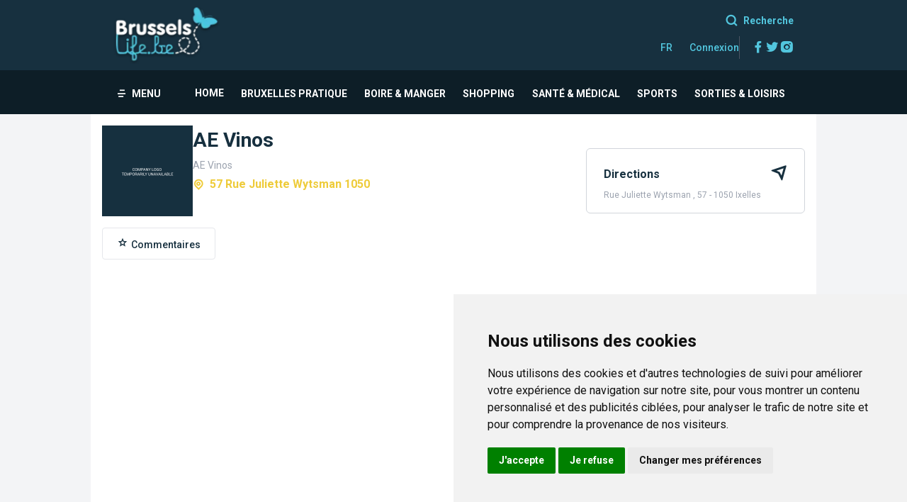

--- FILE ---
content_type: text/html; charset=utf-8
request_url: https://www.google.com/recaptcha/api2/aframe
body_size: 267
content:
<!DOCTYPE HTML><html><head><meta http-equiv="content-type" content="text/html; charset=UTF-8"></head><body><script nonce="bb_2t-LAL7hvsId_lGQJZA">/** Anti-fraud and anti-abuse applications only. See google.com/recaptcha */ try{var clients={'sodar':'https://pagead2.googlesyndication.com/pagead/sodar?'};window.addEventListener("message",function(a){try{if(a.source===window.parent){var b=JSON.parse(a.data);var c=clients[b['id']];if(c){var d=document.createElement('img');d.src=c+b['params']+'&rc='+(localStorage.getItem("rc::a")?sessionStorage.getItem("rc::b"):"");window.document.body.appendChild(d);sessionStorage.setItem("rc::e",parseInt(sessionStorage.getItem("rc::e")||0)+1);localStorage.setItem("rc::h",'1768638163402');}}}catch(b){}});window.parent.postMessage("_grecaptcha_ready", "*");}catch(b){}</script></body></html>